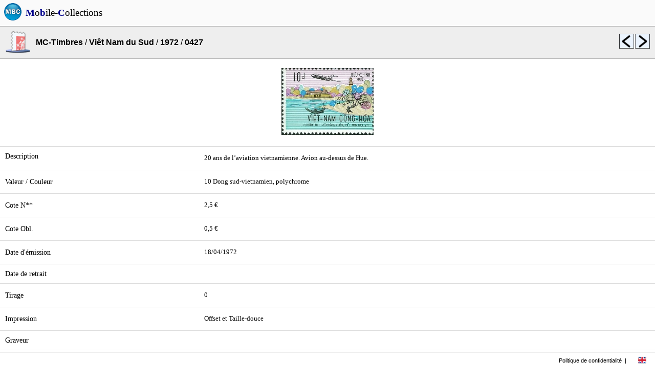

--- FILE ---
content_type: text/html; charset=UTF-8
request_url: https://mobilecollections.fr/?type=browser&language=fr&product=phila&catalog=c086&sublevel=c086_1972&object=c086_1972_0427
body_size: 1647
content:
<!DOCTYPE html PUBLIC "-//WAPFORUM//DTD XHTML Mobile 1.0//EN" "http://www.wapforum.org/DTD/xhtml-mobile10.dtd">
<HTML itemscope itemtype="http://schema.org/Product" xml:lang="fr" lang="fr">
<LINK rel=STYLESHEET href="css/style.css" type="text/css">
<LINK rel=STYLESHEET href="css/rss.css" type="text/css">
<link rel="stylesheet" type="text/css" href="javascript/fancy/source/jquery.fancybox.css?v=2.1.5" media="screen" />
<link rel="stylesheet" type="text/css" href="javascript/fancy/source/helpers/jquery.fancybox-buttons.css?v=1.0.5" />
<link rel="shortcut icon" type="image/x-icon" href=logo.ico>
<script type="text/javascript" src="javascript/fancy/lib/jquery-1.10.1.min.js"></script>
<script type="text/javascript" src="javascript/external/jquery/jquery.js"></script>
<script type="text/javascript" src="javascript/fancy/lib/jquery.mousewheel-3.0.6.pack.js"></script>
<script type="text/javascript" src="javascript/fancy/source/jquery.fancybox.js?v=2.1.5"></script>
<script type="text/javascript" src="javascript/fancy/source/helpers/jquery.fancybox-buttons.js?v=1.0.5"></script>
<script type="text/javascript" src="javascript/fancy/source/helpers/jquery.fancybox-media.js?v=1.0.6"></script>
<script type="text/javascript" src="javascript/jquery.rotate.1-1.js"></script>
<script type="text/javascript" src="javascript/mbc.js"></script>
<HEAD>
<meta http-equiv="Content-Type" content="text/html; charset=utf-8">
<title>Collections, Recettes, Boutiques</title>
<meta itemprop="name" content="Mobile-Collections">
<meta itemprop="description" content="Collections, Recettes, Boutiques">
<meta itemprop="image" content="http://www.mobilecollections.fr/images/mbc/mbc.png">
<meta name="description" content="Collections, Recettes, Boutiques"/>
<meta name="content-language" content="fr" />
<meta name="language" content="fr" />
<meta name="keywords" content="collection, collections, philatelie, capsules, timbre, champagne" />
<meta name="author" content="Mobile-Collections" />


<script data-ad-client="ca-pub-3752845715467050" async src="https://pagead2.googlesyndication.com/pagead/js/adsbygoogle.js"></script>
</HEAD>
<BODY>
<div class=topbar><TABLE width=100% cellpadding=0px cellspacing=0px bgcolor=#fafafa><TR height=50px valign=center align=center><TD valign=center align=center width=50px><img src="images/mbc/mbc.png" width=36px border=0></TD><TD valign=center align=left><A HREF=index.php?language=fr><FONT style="font-size:1.2em; font-family:Verdana; font-style:normal; color:black;"><B><FONT color=darkblue>M</FONT></B>o<B><FONT color=darkblue>b</FONT></B>ile-<B><FONT color=darkblue>C</FONT></B>ollections</FONT></A></TD></TR></TABLE></div>
<div>
<TABLE width=100% cellpadding=0px cellspacing=0px><TR height=50px><TD> </TD></TR></TABLE></div>
<div class=menu_browser><TABLE width=100% bgcolor=#eeeeee height=64px cellpadding=0px cellspacing=0px><TR><TD class="topbottomborderblack" width=70px align=center valign=center><img src="http://www.mobilecollections.fr/images/mbc_phila/ic_launcher.png" width=48px border=0></TD><TD class="topbottomborderblack" align=left valign=center><A HREF="?type=browser&language=fr&product=phila"><B><FONT style="font-size:1em;">MC-Timbres</FONT></B></A> / <A HREF="?type=browser&language=fr&product=phila&catalog=c086"><B><FONT style="font-size:1em;">Viêt Nam du Sud</FONT></B></A> / <A HREF="?type=browser&language=fr&product=phila&catalog=c086&sublevel=c086_1972"><B><FONT style="font-size:1em;">1972</FONT></B></A> / <B><FONT style="font-size:1em;">0427</FONT></B></TD><TD class="topbottomborderblack" width=30px align=left valign=center><A HREF="?type=browser&language=fr&product=phila&catalog=c086&sublevel=c086_1972&object=c086_1972_0426"><img src=images/mbc/previous.png width=30px border=0 title="0426"></A></TD><TD class="topbottomborderblack" width=40px align=left valign=center><A HREF="?type=browser&language=fr&product=phila&catalog=c086&sublevel=c086_1972&object=c086_1972_0428"><img src=images/mbc/next.png width=30px border=0 title="0428"></A></TD></TR></TABLE></div><div class=content_browser>
<br><TABLE width=100% height=64px cellpadding=0px cellspacing=0px>
<TR>
<TD width=70px align=center valign=center><img src="browser/phila/c086/c086_1972/N0427.jpg" width=180px border=0></TD></TR></TABLE><BR><TABLE width=100% cellpadding=10px cellspacing=0px><TR><TD width=30% class="topborder" align=left valign=top><P class=texte_plus>Description</P></TD><TD class="topborder" align=left valign=top><P class=texte>20 ans de l’aviation vietnamienne. Avion au-dessus de Hue.</P></TD></TR><TR><TD class="topborder" align=left valign=center><P class=texte_plus>Valeur / Couleur</P></TD><TD class="topborder" align=left valign=center><P class=texte>10 Dong sud-vietnamien, polychrome</P></TD></TR><TR><TD class="topborder" align=left valign=center><P class=texte_plus>Cote N**</P></TD><TD class="topborder" align=left valign=center><P class=texte>2,5 €</P></TD></TR><TR><TD class="topborder" align=left valign=center><P class=texte_plus>Cote Obl.</P></TD><TD class="topborder" align=left valign=center><P class=texte>0,5 €</P></TD></TR><TR><TD class="topborder" align=left valign=center><P class=texte_plus>Date d'émission</P></TD><TD class="topborder" align=left valign=center><P class=texte>18/04/1972</P></TD></TR><TR><TD class="topborder" align=left valign=center><P class=texte_plus>Date de retrait</P></TD><TD class="topborder" align=left valign=center></TD></TR><TR><TD class="topborder" align=left valign=center><P class=texte_plus>Tirage</P></TD><TD class="topborder" align=left valign=center><P class=texte>0</P></TD></TR><TR><TD class="topborder" align=left valign=center><P class=texte_plus>Impression</P></TD><TD class="topborder" align=left valign=center><P class=texte>Offset et Taille-douce</P></TD></TR><TR><TD class="topborder" align=left valign=center><P class=texte_plus>Graveur</P></TD><TD class="topborder" align=left valign=center></TD></TR><TR><TD class="topborder" align=left valign=center><P class=texte_plus>Dentelure</P></TD><TD class="topborder" align=left valign=center><P class=texte>13½ x 13½</P></TD></TR><TR><TD class="topborder" align=left valign=center><P class=texte_plus>Dessinateur</P></TD><TD class="topborder" align=left valign=center></TD></TR></TD></TR></TABLE><BR><BR><BR></div><BR><BR>
<div class=footer><TABLE width=100% height=100% cellspacing=0 cellpadding=0><TR>	<TD align=right valign=center>		<A HREF="index.php?language=fr&type=legals">Politique de confidentialité</A>	</TD>	<TD width=15px align=center valign=center> | </TD>	<TD width=50px align=center valign=center class=menu>		<A HREF="index.php?language=en">      <img src=images/mbc/english.png width=16px border=0>		</A>	</TD></TR></TABLE></div>
</BODY>
</HTML>


--- FILE ---
content_type: text/html; charset=utf-8
request_url: https://www.google.com/recaptcha/api2/aframe
body_size: 250
content:
<!DOCTYPE HTML><html><head><meta http-equiv="content-type" content="text/html; charset=UTF-8"></head><body><script nonce="QzFF6NHA_d3xExtfnOY3xw">/** Anti-fraud and anti-abuse applications only. See google.com/recaptcha */ try{var clients={'sodar':'https://pagead2.googlesyndication.com/pagead/sodar?'};window.addEventListener("message",function(a){try{if(a.source===window.parent){var b=JSON.parse(a.data);var c=clients[b['id']];if(c){var d=document.createElement('img');d.src=c+b['params']+'&rc='+(localStorage.getItem("rc::a")?sessionStorage.getItem("rc::b"):"");window.document.body.appendChild(d);sessionStorage.setItem("rc::e",parseInt(sessionStorage.getItem("rc::e")||0)+1);localStorage.setItem("rc::h",'1768786524445');}}}catch(b){}});window.parent.postMessage("_grecaptcha_ready", "*");}catch(b){}</script></body></html>